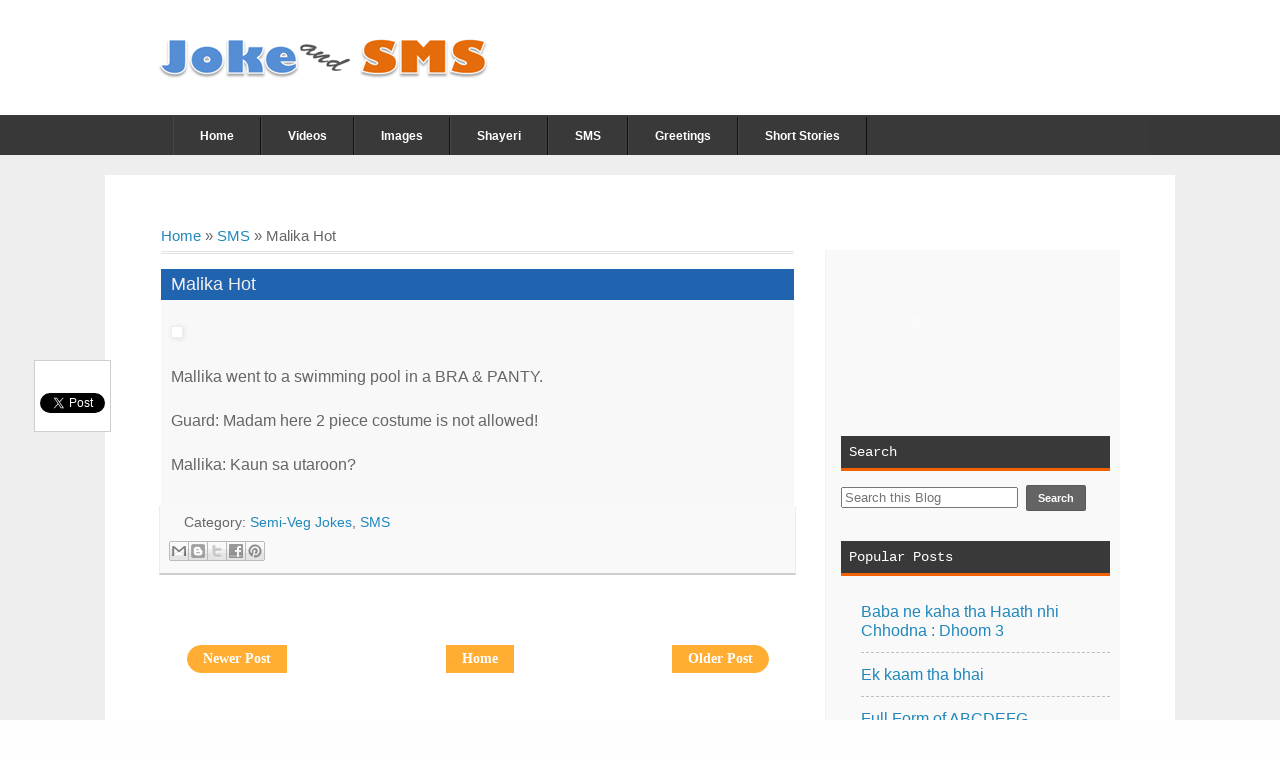

--- FILE ---
content_type: text/html; charset=UTF-8
request_url: https://www.jokeandsms.com/2010/08/malika-hot.html
body_size: 19454
content:
<!DOCTYPE html>
<html class='v2' dir='ltr' xmlns='http://www.w3.org/1999/xhtml' xmlns:b='http://www.google.com/2005/gml/b' xmlns:data='http://www.google.com/2005/gml/data' xmlns:expr='http://www.google.com/2005/gml/expr'>
<head>
<link href='https://www.blogger.com/static/v1/widgets/335934321-css_bundle_v2.css' rel='stylesheet' type='text/css'/>
<link href='https://blogger.googleusercontent.com/img/b/R29vZ2xl/AVvXsEhzuKMIWIF6lP_f7SkLLWWkKlVioPe7baeZDf-s0p6Z9HICNp233bal1NPxTYtIeLJ3Vs1hT-6ZYTXocaeh5IwKF6c1g83b__n_pZnxxPiRQHx8kY5ErTIsk2UyVfA2cX0V4KqVhOSMLnZL/s57-no/apple-touch-icon-57x57.png' rel='apple-touch-icon' sizes='57x57'/>
<link href='https://blogger.googleusercontent.com/img/b/R29vZ2xl/AVvXsEhyvHjjaC1ZtcIOU-p0nu9a0uFFJ2Le15x8u78vhS_kQDuP7pB8x7YgT2ctPsKMKZ4hR5xkHiM08jL3N6aLYyFG6MPwHl7av52AvHDhn-1eFkFwz-aXriYPCsIlG_GsUKVF-fu1_t5G_VN3/s114-no/apple-touch-icon-114x114.png' rel='apple-touch-icon' sizes='114x114'/>
<link href='https://blogger.googleusercontent.com/img/b/R29vZ2xl/AVvXsEgMKxpvTquOLmmNgsWExRQjAVQkFOj_97xjz-vLpp94imDA8vQi4kJpEICXnWfQr_40ZMWcdu8vHo0yeFxvGAxpuiIRrw2Yn7VQ4vSq4JPAj6-5jsyKDLBXhLStOtxPyP4a2EujUBE1eul-/s76-no/apple-touch-icon-76x76.png' rel='apple-touch-icon' sizes='72x72'/>
<link href='https://blogger.googleusercontent.com/img/b/R29vZ2xl/AVvXsEhyvHjjaC1ZtcIOU-p0nu9a0uFFJ2Le15x8u78vhS_kQDuP7pB8x7YgT2ctPsKMKZ4hR5xkHiM08jL3N6aLYyFG6MPwHl7av52AvHDhn-1eFkFwz-aXriYPCsIlG_GsUKVF-fu1_t5G_VN3/s114-no/apple-touch-icon-114x114.png' rel='apple-touch-icon' sizes='144x144'/>
<link href='https://blogger.googleusercontent.com/img/b/R29vZ2xl/AVvXsEj5e6NX5nmXfXYX_Vlp0xIdoE8sgFwJ6KAfoJENM7QZLBHUPcVTkQZKPdAOJcnY7S3MJ6gSTe61Jsh5zOFecouYhqGFWrrdAXF-yRwH1tIVS45ZTj9SIMxyreeh306RyXNDJrltiu8tVWF2/s60-no/apple-touch-icon-60x60.png' rel='apple-touch-icon' sizes='60x60'/>
<link href='https://blogger.googleusercontent.com/img/b/R29vZ2xl/AVvXsEjmcrqSHm8pHkH0WdznN0v3wwMpZu2ak2I591lu3KRg7MLwrQCOuBMxhQ_O583xyWf1K7GS_zkDyo2gXxYDZzu1c4MWWyYTsWV-rlda6qYZVZTzSrvdcQsj9gcOhXo5WEWtPAkXs_Ji_G8L/s120-no/apple-touch-icon-120x120.png' rel='apple-touch-icon' sizes='120x120'/>
<link href='https://blogger.googleusercontent.com/img/b/R29vZ2xl/AVvXsEgMKxpvTquOLmmNgsWExRQjAVQkFOj_97xjz-vLpp94imDA8vQi4kJpEICXnWfQr_40ZMWcdu8vHo0yeFxvGAxpuiIRrw2Yn7VQ4vSq4JPAj6-5jsyKDLBXhLStOtxPyP4a2EujUBE1eul-/s76-no/apple-touch-icon-76x76.png' rel='apple-touch-icon' sizes='76x76'/>
<link href='https://blogger.googleusercontent.com/img/b/R29vZ2xl/AVvXsEh0NY3__Oy53EWBPabF-KaDK5VniKBw1wsyCFEm03vg74XN59_m493NptigYH_sg-9myCn0HgSOrbZLOJPHsRXkhfH-wfonk79Z84Gu6NIoW1QvDB2ujG0HLUxsmqnLfKlpm9uIxZMFawrk/s96-no/favicon-96x96.png' rel='icon' sizes='96x96' type='image/png'/>
<link href='https://blogger.googleusercontent.com/img/b/R29vZ2xl/AVvXsEiws6mtmR5BEbc_UAAuzOEFmZbs7oy_u5Yx9ZSUHxwB237RZCi-fBcAN7XuT395OI4ADazshZhGw2-OdqFPdH4Zx3XbbOkTWtRNYStGtB29cM85h9KB4_6TeUkJLlvGEe5OicaIC26YAD6b/s32-no/favicon-32x32.png' rel='icon' sizes='32x32' type='image/png'/>
<link href='https://blogger.googleusercontent.com/img/b/R29vZ2xl/AVvXsEhJZ2ME3dN2E8Hr3kXNKOzExdPPsFYo5FwMYf9HZQxtd14ROcR1xUDjYSR9dHuFGDxHnQryApI1Q58qtfxheKNrzB3k3J1q0DGOcyyhZbglNjoK6wN7Q4v4E1-uAt1GSggcwc2k1elOTSGN/s16-no/favicon-16x16.png' rel='icon' sizes='16x16' type='image/png'/>
<meta content='#2d89ef' name='msapplication-TileColor'/>
<meta content='https://blogger.googleusercontent.com/img/b/R29vZ2xl/AVvXsEhu3DBoznNi6xEMmWKPSnNKBXxREJVPUOtbBE08C5wJj7r93waxVPD6pDqAjMiU0zklxUU0nClItZS1go9gcUN4AIf9ew41hSL_BQaxT7VocK7e3IWShgr3Q3IJX6rdFkbPjobMgX_odytb/s144-no/mstile-144x144.png' name='msapplication-TileImage'/><meta content='Joke and SMS | Jokes, SMS, Greetings' name='DC.publisher'/>
<meta content='Malika Hot' name='DC.title'/>
<meta content='' name='DC.description'/>
<meta content='Jokes, Hindi Jokes, Humor,Funny Images, Greetings,Indian Jokes' name='DC.subject'/>
<meta content='Dakshim Chhabra' name='DC.custodian'/>
<meta content='text/html' name='DC.format'/>
<meta content='en, hi' name='DC.language'/><meta content='width=device-width, initial-scale=1.0' name='viewport'/><script data-pin-hover='true' src='//assets.pinterest.com/js/pinit.js' type='text/javascript'></script><meta content='574d522894fa6adb6eb4461834873254' name='p:domain_verify'/><meta content='FCCFE99C54775973D21FE94D4E57D2C7' name='msvalidate.01'/><meta content='Kw8RRhU1u48n0E_lohZicyRLzt8' name='alexaVerifyID'/><meta content='IE=9; IE=8; IE=7; IE=EDGE; chrome=1' http-equiv='X-UA-Compatible'/>
<script src="//ajax.googleapis.com/ajax/libs/jquery/2.0.0/jquery.min.js"></script><link href='https://blogger.googleusercontent.com/img/b/R29vZ2xl/AVvXsEhvZR4RCVAjVtklR1pXYprTjShIlpkuXDC1myuispKVPSNAhJfZztvj22aSk40F8L-XHMlotOukJLySmX2-M4sX6jwO7mP00TXOQHowR7M4NV9RzLxh6dBYoykA29qp3SUL4jrVcYvym0O8/s1600/jokebgh.gif' rel='prefetch'/><link href='https://blogger.googleusercontent.com/img/b/R29vZ2xl/AVvXsEhVJjRoQqQTyVmvZq2wx67zRnloxctOksA11PKPM9WNa_PqlIpAE23QrTGDL8O2Qd0fjKxoNg-6AvoaV7iv3W1dFphwm7jGLYq4tyWcx2CS6aMe_7eYe2kV09I2tzClP0erct_LbGWjrg2-/s1600/62579.jpg' rel='prefetch'/><link href='https://blogger.googleusercontent.com/img/b/R29vZ2xl/AVvXsEjuP9qr0FAjDRJdvcZXSgdY4aJ2somwYEACItAORj_Wy5oyo8yg5Uk_UseHiJpcBjiiBAnFooyhjU2pU9T3N9X-l1l5ALNvTd8QVPAJTNCAPPQxYFKo8MErZpfRB4Kdr4n86WRRG9yrC3jr/s125/headbg.jpg' rel='prefetch'/><link href='https://www.blogger.com/static/v1/widgets/3160349130-widget_css_2_bundle.css' rel='prefetch'/><link href='http://dakshim.webs.com/smiley-view.swf' rel='prefetch'/>
<meta content='width=1100' name='viewport'/>
<!-- Title-->
<title>Malika Hot | Joke and SMS</title>
<meta content='Malika Hot page on Joke and SMS, where you can find Jokes,SMS,Funny Images,Videos and Greetings' name='description'/>
<!--title-->
<meta content='text/html; charset=UTF-8' http-equiv='Content-Type'/>
<meta content='blogger' name='generator'/>
<link href='https://www.jokeandsms.com/favicon.ico' rel='icon' type='image/x-icon'/>
<link href='https://www.jokeandsms.com/2010/08/malika-hot.html' rel='canonical'/>
<link rel="alternate" type="application/atom+xml" title="Joke and SMS | Jokes, SMS, Greetings - Atom" href="https://www.jokeandsms.com/feeds/posts/default" />
<link rel="alternate" type="application/rss+xml" title="Joke and SMS | Jokes, SMS, Greetings - RSS" href="https://www.jokeandsms.com/feeds/posts/default?alt=rss" />
<link rel="service.post" type="application/atom+xml" title="Joke and SMS | Jokes, SMS, Greetings - Atom" href="https://www.blogger.com/feeds/1707586414038421837/posts/default" />

<link rel="alternate" type="application/atom+xml" title="Joke and SMS | Jokes, SMS, Greetings - Atom" href="https://www.jokeandsms.com/feeds/1600916316601934626/comments/default" />
<!--Can't find substitution for tag [blog.ieCssRetrofitLinks]-->
<link href='http://jokeandsms.com/files/2010/08/835_picture_of_a_pretty_blonde_haired_woman_water_skiing-150x150.png' rel='image_src'/>
<meta content='https://www.jokeandsms.com/2010/08/malika-hot.html' property='og:url'/>
<meta content='Malika Hot' property='og:title'/>
<meta content='Joke and SMS provides Daily Jokes, Funny Images, Funny Videos, SMS  Greetings, Student Jokes, Husband Wife Jokes, Inspiration Thought, Shayari' property='og:description'/>
<meta content='https://lh3.googleusercontent.com/blogger_img_proxy/AEn0k_vxQxB0hGxe3nanzaSBsLurBMMKaA873phs4ZJ7iX03l8d8u9B-Hmy6lTQ7zkuR4VP2OSxJADkoHwUrDQPRdYUmpbkkFGV8ksi-mKiayX0nSfP8onTxhaAy6KNlaAK-nM2T0zTi-t1GyzperfNDRhwucZz0ojNKHwI0aoaqFPp3tp2kdEzbP6ST-2vH=w1200-h630-p-k-no-nu' property='og:image'/>
<meta content='index,follow' name='robots'/>
<style id='page-skin-1' type='text/css'><!--
/*
-----------------------------------------------
Blogger Template Style
Name:     JokeandSMS
Designer: Dakshim Chhabra
URL:      www.jokeandsms.com
----------------------------------------------- */
/* Variable definitions
====================
<Variable name="keycolor" description="Main Color" type="color" default="#66bbdd"/>
<Group description="Page Text" selector="body">
<Variable name="body.font" description="Font" type="font"
default="normal normal 12px Arial, Tahoma, Helvetica, FreeSans, sans-serif"/>
<Variable name="body.text.color" description="Text Color" type="color" default="#222222"/>
</Group>
<Group description="Backgrounds" selector=".body-fauxcolumns-outer">
<Variable name="body.background.color" description="Outer Background" type="color" default="#66bbdd"/>
<Variable name="content.background.color" description="Main Background" type="color" default="#ffffff"/>
<Variable name="header.background.color" description="Header Background" type="color" default="transparent"/>
</Group>
<Group description="Links" selector=".main-outer">
<Variable name="link.color" description="Link Color" type="color" default="#2288bb"/>
<Variable name="link.visited.color" description="Visited Color" type="color" default="#888888"/>
<Variable name="link.hover.color" description="Hover Color" type="color" default="#33aaff"/>
</Group>
<Group description="Blog Title" selector=".header h1">
<Variable name="header.font" description="Font" type="font"
default="normal normal 60px Arial, Tahoma, Helvetica, FreeSans, sans-serif"/>
<Variable name="header.text.color" description="Title Color" type="color" default="#3399bb" />
</Group>
<Group description="Blog Description" selector=".header .description">
<Variable name="description.text.color" description="Description Color" type="color"
default="#777777" />
</Group>
<Group description="Tabs Text" selector=".tabs-inner .widget li a">
<Variable name="tabs.font" description="Font" type="font"
default="normal normal 14px Arial, Tahoma, Helvetica, FreeSans, sans-serif"/>
<Variable name="tabs.text.color" description="Text Color" type="color" default="#999999"/>
<Variable name="tabs.selected.text.color" description="Selected Color" type="color" default="#000000"/>
</Group>
<Group description="Tabs Background" selector=".tabs-outer .PageList">
<Variable name="tabs.background.color" description="Background Color" type="color" default="#f5f5f5"/>
<Variable name="tabs.selected.background.color" description="Selected Color" type="color" default="#eeeeee"/>
</Group>
<Group description="Post Title" selector="h3.post-title, .comments h4">
<Variable name="post.title.font" description="Font" type="font"
default="normal normal 22px Arial, Tahoma, Helvetica, FreeSans, sans-serif"/>
</Group>
<Group description="Date Header" selector=".date-header">
<Variable name="date.header.color" description="Text Color" type="color"
default="#666666"/>
<Variable name="date.header.background.color" description="Background Color" type="color"
default="transparent"/>
</Group>
<Group description="Post Footer" selector=".post-footer">
<Variable name="post.footer.text.color" description="Text Color" type="color" default="#666666"/>
<Variable name="post.footer.background.color" description="Background Color" type="color"
default="#f9f9f9"/>
<Variable name="post.footer.border.color" description="Shadow Color" type="color" default="#eeeeee"/>
</Group>
<Group description="Gadgets" selector="h2">
<Variable name="widget.title.font" description="Title Font" type="font"
default="normal bold 11px Arial, Tahoma, Helvetica, FreeSans, sans-serif"/>
<Variable name="widget.title.text.color" description="Title Color" type="color" default="#000000"/>
<Variable name="widget.alternate.text.color" description="Alternate Color" type="color" default="#999999"/>
</Group>
<Group description="Images" selector=".main-inner">
<Variable name="image.background.color" description="Background Color" type="color" default="#ffffff"/>
<Variable name="image.border.color" description="Border Color" type="color" default="#eeeeee"/>
<Variable name="image.text.color" description="Caption Text Color" type="color" default="#666666"/>
</Group>
<Group description="Accents" selector=".content-inner">
<Variable name="body.rule.color" description="Separator Line Color" type="color" default="#eeeeee"/>
<Variable name="tabs.border.color" description="Tabs Border Color" type="color" default="transparent"/>
</Group>
<Variable name="body.background" description="Body Background" type="background"
color="#ffffff" default="$(color) none repeat scroll top left"/>
<Variable name="body.background.override" description="Body Background Override" type="string" default=""/>
<Variable name="body.background.gradient.cap" description="Body Gradient Cap" type="url"
default="url(//www.blogblog.com/1kt/simple/gradients_light.png)"/>
<Variable name="body.background.gradient.tile" description="Body Gradient Tile" type="url"
default="url(//www.blogblog.com/1kt/simple/body_gradient_tile_light.png)"/>
<Variable name="content.background.color.selector" description="Content Background Color Selector" type="string" default=".content-inner"/>
<Variable name="content.padding" description="Content Padding" type="length" default="10px"/>
<Variable name="content.padding.horizontal" description="Content Horizontal Padding" type="length" default="10px"/>
<Variable name="content.shadow.spread" description="Content Shadow Spread" type="length" default="40px"/>
<Variable name="content.shadow.spread.webkit" description="Content Shadow Spread (WebKit)" type="length" default="5px"/>
<Variable name="content.shadow.spread.ie" description="Content Shadow Spread (IE)" type="length" default="10px"/>
<Variable name="main.border.width" description="Main Border Width" type="length" default="0"/>
<Variable name="header.background.gradient" description="Header Gradient" type="url" default="none"/>
<Variable name="header.shadow.offset.left" description="Header Shadow Offset Left" type="length" default="-1px"/>
<Variable name="header.shadow.offset.top" description="Header Shadow Offset Top" type="length" default="-1px"/>
<Variable name="header.shadow.spread" description="Header Shadow Spread" type="length" default="1px"/>
<Variable name="header.padding" description="Header Padding" type="length" default="30px"/>
<Variable name="header.border.size" description="Header Border Size" type="length" default="1px"/>
<Variable name="header.bottom.border.size" description="Header Bottom Border Size" type="length" default="1px"/>
<Variable name="header.border.horizontalsize" description="Header Horizontal Border Size" type="length" default="0"/>
<Variable name="description.text.size" description="Description Text Size" type="string" default="140%"/>
<Variable name="tabs.margin.top" description="Tabs Margin Top" type="length" default="0" />
<Variable name="tabs.margin.side" description="Tabs Side Margin" type="length" default="30px" />
<Variable name="tabs.background.gradient" description="Tabs Background Gradient" type="url"
default="url(//www.blogblog.com/1kt/simple/gradients_light.png)"/>
<Variable name="tabs.border.width" description="Tabs Border Width" type="length" default="1px"/>
<Variable name="tabs.bevel.border.width" description="Tabs Bevel Border Width" type="length" default="1px"/>
<Variable name="date.header.padding" description="Date Header Padding" type="string" default="inherit"/>
<Variable name="date.header.letterspacing" description="Date Header Letter Spacing" type="string" default="inherit"/>
<Variable name="date.header.margin" description="Date Header Margin" type="string" default="inherit"/>
<Variable name="post.margin.bottom" description="Post Bottom Margin" type="length" default="25px"/>
<Variable name="image.border.small.size" description="Image Border Small Size" type="length" default="2px"/>
<Variable name="image.border.large.size" description="Image Border Large Size" type="length" default="5px"/>
<Variable name="page.width.selector" description="Page Width Selector" type="string" default=".region-inner"/>
<Variable name="page.width" description="Page Width" type="string" default="auto"/>
<Variable name="main.section.margin" description="Main Section Margin" type="length" default="15px"/>
<Variable name="main.padding" description="Main Padding" type="length" default="15px"/>
<Variable name="main.padding.top" description="Main Padding Top" type="length" default="30px"/>
<Variable name="main.padding.bottom" description="Main Padding Bottom" type="length" default="30px"/>
<Variable name="paging.background"
color="#ffffff"
description="Background of blog paging area" type="background"
default="transparent none no-repeat scroll top center"/>
<Variable name="footer.bevel" description="Bevel border length of footer" type="length" default="0"/>
<Variable name="mobile.background.overlay" description="Mobile Background Overlay" type="string"
default="transparent none repeat scroll top left"/>
<Variable name="mobile.background.size" description="Mobile Background Size" type="string" default="auto"/>
<Variable name="mobile.button.color" description="Mobile Button Color" type="color" default="#ffffff" />
<Variable name="startSide" description="Side where text starts in blog language" type="automatic" default="left"/>
<Variable name="endSide" description="Side where text ends in blog language" type="automatic" default="right"/>
*/
/* Content
----------------------------------------------- */
body {
font-family: "Titillium", Arial, sans-serif;
color: #666666;
font-size: 16px;
background: #fefefe ;
padding: 0 0 0 0;
scrollbar-base-color: #C0C0C0;
scrollbar-base-color: #C0C0C0;
scrollbar-3dlight-color: #C0C0C0;
scrollbar-highlight-color: #2063af;
scrollbar-track-color: #EBEBEB;
scrollbar-arrow-color: black;
scrollbar-shadow-color: #C0C0C0;
scrollbar-dark-shadow-color: #C0C0C0;}
html body .region-inner {
min-width: 0;
max-width: 100%;
width: auto;
}
a:link {
text-decoration:none;
color: #2288bb;
}
a:visited {
text-decoration:none;
color: #888888;
}
a:hover {
text-decoration:underline;
color: #33aaff;
}
.body-fauxcolumn-outer .fauxcolumn-inner {
background: transparent none repeat scroll top left;
_background-image: none;
}
.body-fauxcolumn-outer .cap-top {
position: absolute;
z-index: 1;
height: 400px;
width: 100%;
background: #ffffff none repeat scroll top left;
}
.body-fauxcolumn-outer .cap-top .cap-left {
width: 100%;
background: transparent none repeat-x scroll top left;
_background-image: none;
}
.content-outer {
-moz-box-shadow: 0 0 0 rgba(0, 0, 0, .15);
-webkit-box-shadow: 0 0 0 rgba(0, 0, 0, .15);
-goog-ms-box-shadow: 0 0 0 #333333;
box-shadow: 0 0 0 rgba(0, 0, 0, .15);
margin-bottom: 1px;
}
@-moz-document url-prefix(http://),url-prefix(https://) {
scrollbar {
-moz-appearance: none !important;
background: rgb(0,255,0) !important;
}
thumb,scrollbarbutton {
-moz-appearance: none !important;
background-color: rgb(0,0,255) !important;
}
thumb:hover,scrollbarbutton:hover {
-moz-appearance: none !important;
background-color: rgb(255,0,0) !important;
}
scrollbarbutton {
display: none !important;
}
scrollbar[orient="vertical"] {
min-width: 15px !important;
}
}
::-webkit-scrollbar { width: 3px; height: 3px;}
::-webkit-scrollbar-button {  background-color: #666; }
::-webkit-scrollbar-track {  background-color: #999;}
::-webkit-scrollbar-track-piece { background-color: #ffffff;}
::-webkit-scrollbar-thumb { height: 50px; background-color: #666; border-radius: 3px;}
::-webkit-scrollbar-corner { background-color: #999;}}
::-webkit-resizer { background-color: #666;}
/*Top Image Gallery
-----------------*/
.bsrp-gallery {padding:10px; clear:both;}
.bsrp-gallery:after {content: "";display: table;clear: both;}
.bsrp-gallery .bs-item a {position: relative;float:left;margin: 0 15px 15px 0 !important;text-decoration:none;}
.bsrp-gallery .bs-item .ptitle {background: rgba(0, 0, 0, 0.5); background: #7f7f7f\9; display: block; clear: left; font-size: 11px; line-height:1.3em; height: 2.6em; position: absolute; text-align: left; bottom: 10%; color:#fff; padding:2px 5px; word-wrap: break-word; overflow:hidden;}
.bsrp-gallery a img {background: #eee; float: left; padding: 5px; box-shadow: 1px 1px 3px rgba(0, 0, 0, 0.5); -moz-box-shadow: 1px 1px 3px rgba(0, 0, 0, 0.5); -webkit-box-shadow: 1px 1px 3px rgba(0, 0, 0, 0.5); transition: background-color 0.4s; -webkit-transition: background-color 0.4s; -moz-transition: background-color 0.4s;}
.bsrp-gallery a:hover img {background: #ee7e22;}
.post-labels a{
color: #2288bb;
text-decoration:none;}
.post-labels a:hover{
color: #f26300;
text-decoration:none;}
.content-inner {
padding: 10px 40px;
-ms-border-image: url(https://blogger.googleusercontent.com/img/b/R29vZ2xl/AVvXsEiBmLCt3mnPZeqRLoA7Mvatj1afAiSXAX0g5ewYc357FbKofCqh8IF9PlYuZrUzJ7wyzwiB1aha8TU9vx3ZgE4A5ef3VmMS5lsAI9XSVwHvKOVFhZmN6PY8gnwVz-kI2iPPl6CdzQg99HhM/s940/conthead.png) 8;
-moz-border-image: url(https://blogger.googleusercontent.com/img/b/R29vZ2xl/AVvXsEiBmLCt3mnPZeqRLoA7Mvatj1afAiSXAX0g5ewYc357FbKofCqh8IF9PlYuZrUzJ7wyzwiB1aha8TU9vx3ZgE4A5ef3VmMS5lsAI9XSVwHvKOVFhZmN6PY8gnwVz-kI2iPPl6CdzQg99HhM/s940/conthead.png) 8;
-webkit-border-image:url(https://blogger.googleusercontent.com/img/b/R29vZ2xl/AVvXsEiBmLCt3mnPZeqRLoA7Mvatj1afAiSXAX0g5ewYc357FbKofCqh8IF9PlYuZrUzJ7wyzwiB1aha8TU9vx3ZgE4A5ef3VmMS5lsAI9XSVwHvKOVFhZmN6PY8gnwVz-kI2iPPl6CdzQg99HhM/s940/conthead.png) 8;
-o-border-image:url(https://blogger.googleusercontent.com/img/b/R29vZ2xl/AVvXsEiBmLCt3mnPZeqRLoA7Mvatj1afAiSXAX0g5ewYc357FbKofCqh8IF9PlYuZrUzJ7wyzwiB1aha8TU9vx3ZgE4A5ef3VmMS5lsAI9XSVwHvKOVFhZmN6PY8gnwVz-kI2iPPl6CdzQg99HhM/s940/conthead.png) 8;
border-image: url(https://blogger.googleusercontent.com/img/b/R29vZ2xl/AVvXsEiBmLCt3mnPZeqRLoA7Mvatj1afAiSXAX0g5ewYc357FbKofCqh8IF9PlYuZrUzJ7wyzwiB1aha8TU9vx3ZgE4A5ef3VmMS5lsAI9XSVwHvKOVFhZmN6PY8gnwVz-kI2iPPl6CdzQg99HhM/s940/conthead.png) 8;
border-image-width: 10px 0px 0px;
border-bottom: none !important;
border-bottom:0 !important;
border-left:0;
border-right:0;}
.content-inner {
background-color: #ffffff;
}
aside{border-left: 1px solid #f2f2f2;background:#f9f9f9;}
input.search-this-button{width: 60px;
margin: 0;
margin-left: 8px;
border: 0;
border-radius: 2px;
-moz-border-radius: 2px;
background: #000;
background: rgba(0,0,0,.6);
color: #fff;
cursor: pointer;
font-size: 11px;
font-weight: bold;
height: 26px;
z-index: 0;
border: 1px solid rgba(0, 0, 0, 0.1);
}
input.search-this-button:hover{text-decoration: none;
box-shadow: 0 1px 1px rgba(0, 0, 0, 0.1);
border: 1px solid rgba(0, 0, 0, 0.2);
}
div.content-fauxcolumns{background: #eeeeee;
background-image: url('https://blogger.googleusercontent.com/img/b/R29vZ2xl/AVvXsEjuP9qr0FAjDRJdvcZXSgdY4aJ2somwYEACItAORj_Wy5oyo8yg5Uk_UseHiJpcBjiiBAnFooyhjU2pU9T3N9X-l1l5ALNvTd8QVPAJTNCAPPQxYFKo8MErZpfRB4Kdr4n86WRRG9yrC3jr/s125/headbg.jpg');
background-position: right top;
background-repeat: repeat-x;}
.feed-links{display:none !important;}
/* Header
----------------------------------------------- */
.header-outer {
background: transparent none repeat-x scroll 0 -400px;
_background-image: none;
}
.Header h1 {
font: normal normal 40px 'Trebuchet MS',Trebuchet,Verdana,sans-serif;
color: #000000;
text-shadow: 0 0 0 rgba(0, 0, 0, .2);
}
.Header h1 a {
color: #000000;
}
.Header .description {
font-size: 18px;
color: #000000;
}
.header-inner .Header .titlewrapper {
padding: 22px 0;
}
.header-inner .Header .descriptionwrapper {
padding: 0 0;
}
header{margin-bottom: 20px;margin-left:40px;}
div.head-area{margin: 0 auto;min-width: 1075px;
max-width: 1075px;}
/* Tabs
----------------------------------------------- */
.tabs-inner .section:first-child {
border-top: 0 solid #dddddd;
}
.tabs-inner .section:first-child ul {
margin-top: -1px;
border-top: 1px solid #dddddd;
border-left: 1px solid #dddddd;
border-right: 1px solid #dddddd;
}
.tabs-inner .widget ul {
background: transparent none repeat-x scroll 0 -800px;
_background-image: none;
border-bottom: 1px solid #dddddd;
margin-top: 0;
margin-left: -30px;
margin-right: -30px;
}
.tabs-inner .widget li a {
display: inline-block;
padding: .6em 1em;
font: normal normal 12px 'Trebuchet MS', Trebuchet, Verdana, sans-serif;
color: #000000;
border-left: 1px solid #ffffff;
border-right: 1px solid #dddddd;
}
.tabs-inner .widget li:first-child a {
border-left: none;
}
.tabs-inner .widget li.selected a, .tabs-inner .widget li a:hover {
color: #000000;
background-color: #eeeeee;
text-decoration: none;
}
/* Columns
----------------------------------------------- */
.main-outer {
border-top: 0 solid transparent;
}
.fauxcolumn-left-outer .fauxcolumn-inner {
border-right: 1px solid transparent;
}
.fauxcolumn-right-outer .fauxcolumn-inner {
border-left: 1px solid transparent;
}
div.widget-content.list-label-widget-content ul{list-style-type: none;}
div.widget-content.list-label-widget-content ul li a:hover{color:#6caef8; text-decoration:none;}
div.widget-content.list-label-widget-content ul li{border-bottom: 1px dashed #cecece;padding: 8px 15px; background: #f6f8f9;margin-bottom:4px; transition: background 0.4s ease;
-webkit-transition: background 0.4s ease;
-o-transition: background 0.4s ease;
-moz-transition: background 0.4s ease;}
div.widget-content.list-label-widget-content ul li:hover{background: #ebf4ff}
/* Navigation
-----------------------------------------------  */
div.menu{display block;
background: #393939;
color: #fff;
}
ul#navb li a{background: #393939; color: #fff; border: none;border-left: 1px solid #3c3c3c;padding: 12px 26px;
font: normal bold 12px Arial, Tahoma, Helvetica, FreeSans, sans-serif;
border-left: 1px solid rgba(255,255,255, 0.08);
border-right: 1px solid #111;
border-right: 1px solid rgba(0,0,0, 0.7);
transition: background 0.4s ease;
-webkit-transition: background 0.4s ease;
-o-transition: background 0.4s ease;
-moz-transition: background 0.4s ease;}
ul#navb ul{margin-right:0px;}
ul#navb li a:hover{background:#ff8a00; color:#fff;text-decoration:none;}
ul#navb li{float:left; list-style: none; margin-top: -14px;
display: inline;}
ul#navb{padding: 20px 0;
margin: 0;
width: 100%;
}
/*jump-link
-------------------------------------------------*/
.jump-link a{
display: inline-block;
color: #ffffff;
background-color: #FFAD33;
border: 1px solid #FFAD33;
font-weight: bold;
font-size: 14px;
text-align: center;
padding: 15px;
padding-top: 5px;
padding-bottom: 5px;
text-decoration: none;
margin-left: 1px;
border-radius: 15px 0px 0px 15px;;
white-space: nowrap;
transition: background 0.2s ease;
-webkit-transition: background 0.2s ease;
-o-transition: background 0.2s ease;
-moz-transition: background 0.2s ease;}
.jump-link a:hover{
background-color: #ffffff;
color: #FFAD33;}
h3.post-title.entry-title {padding-bottom:5px;background: #2063af;
padding: 5px 10px;
}
/*Sidebar Tweaks
-----------------------------------------------*/
div#sidebar-right-1.sidebar.section h2{
background: #393939;
padding: 8px;
color: #fff;
border-bottom: #f26300 3px solid;
}
div#PopularPosts1 li{padding:12px 0px !important;
border-bottom: #c0c0c0 dashed 1px;
}
div#PopularPosts1 li:hover{background:#f6fbfe;
}
div#sidebar-right-1.sidebar.section{
margin-right: 0px !important;
padding-right: 10px;}
/* Headings
----------------------------------------------- */
h2 {
margin: 0 0 1em 0;
font: normal normal 14px 'Courier New', Courier, FreeMono, monospace;
color: #000000;
}
/* Widgets
----------------------------------------------- */
.widget .zippy {
color: #999999;
text-shadow: 2px 2px 1px rgba(0, 0, 0, .1);
}
.widget .popular-posts ul {
list-style: none;
}
.breadcrumbs {
padding:5px 5px 5px 0px;
margin: 0px 0px 15px 0px;
font-size:95%;
line-height: 1.4em;
border-bottom:3px double #e6e4e3;
}
/*Pagination
-----------------------------------------------*/
.blog-pager,#blog-pager{font: 14px 'Tahoma';font-weight:normal;font-size:12px;width:inherit;padding:25px;}
.showpageNum a,.showpage a {background:#222; color:#FFF; margin-right:.6em;text-decoration:none;font-size:12px;line-height:0;text-align:center;padding:8px 15px 8px;}
.showpageNum a:hover,.showpage a:hover {background:#ff8a00; color:#FFF; margin-right:.6em;text-decoration:none;font-size:12px;line-height:0;text-align:center;padding:8px 15px 8px;}
.showpageOf{margin:0 8px 0 0;font-family:'Coming Soon', cursive;text-decoration:none;font-size:100%; padding:6px 15px 6px;color: #888;
background: #EEE;}
.showpagePoint {background:#ff8a00; color:#FFF; margin-right:.6em;text-decoration:none;font-size:12px;line-height:0;text-align:center;padding:8px 15px 8px;}
/* Posts
----------------------------------------------- */
.date-header span {
background-color: #bbbbbb;
color: #ffffff;
padding: 0.4em;
letter-spacing: 3px;
margin: inherit;
}
.main-inner {
padding-top: 35px;
padding-bottom:5px;
}
.main-inner .column-center-inner {
padding: 0 0;
}
.main-inner .column-center-inner .section {
margin: 0 1em;
}
.post {
margin: 0 0 45px 0;
}
h3.post-title.entry-title a,h3.post-title.entry-title{color:#f2eeee;}
h3.post-title.entry-title:hover,h3.post-title.entry-title a:hover{color: #fff;}
h3.post-title, .comments h4 {
font: normal normal 18px Arial, Tahoma, Helvetica, FreeSans, sans-serif;
margin: .75em 0 0;
}
.post-body {background: #f8f8f8;
width:inherit !important;
padding:10px;
padding-top: 0px;
line-height: 1.4;
position: relative;
}
.post-body img, .post-body .tr-caption-container, .Profile img, .Image img,
.BlogList .item-thumbnail img {
z-index:10;
padding: 2px;
background: #ffffff;
border: 1px solid #eeeeee;
-moz-box-shadow: 1px 1px 5px rgba(0, 0, 0, .1);
-webkit-box-shadow: 1px 1px 5px rgba(0, 0, 0, .1);
box-shadow: 1px 1px 5px rgba(0, 0, 0, .1);
}
.post-outer{background: #f8f8f8;}
.post-body img, .post-body .tr-caption-container {
padding: 5px;
}
.post-body .tr-caption-container {
color: #666666;
}
.post-body .tr-caption-container img {
padding: 0;
background: transparent;
border: none;
-moz-box-shadow: 0 0 0 rgba(0, 0, 0, .1);
-webkit-box-shadow: 0 0 0 rgba(0, 0, 0, .1);
box-shadow: 0 0 0 rgba(0, 0, 0, .1);
}
.post-header {
margin: 0 0 1.5em;
line-height: 1.6;
font-size: 90%;
}
.post-footer {
margin: 20px -2px 0;
padding: 5px 10px;
color: #666666;
background-color: #f9f9fa;
border-right: 1px solid #eee;
border-left: 1px solid #eee;
border-bottom: 2px solid #cecece;
line-height: 1.6;
font-size: 90%;
}
#comments .comment-author {
padding-top: 1.5em;
border-top: 1px solid transparent;
background-position: 0 1.5em;
}
#comments .comment-author:first-child {
padding-top: 0;
border-top: none;
}
.avatar-image-container {
margin: .2em 0 0;
}
#comments .avatar-image-container img {
border: 1px solid #eeeeee;
}
/* Comments
----------------------------------------------- */
.comments .comments-content .icon.blog-author {
background-repeat: no-repeat;
background-image: url([data-uri]);
}
.comments .comments-content .loadmore a {
border-top: 1px solid #999999;
border-bottom: 1px solid #999999;
}
.comments .comment-thread.inline-thread {
background-color: #999999;
}
.comments .continue {
border-top: 2px solid #999999;
}
/* Accents
---------------------------------------------- */
.section-columns td.columns-cell {
border-left: 1px solid transparent;
}
.blog-pager-older-link, .home-link,
.blog-pager-newer-link {
background-color: #ffffff;
padding: 5px;
}
footer{text-align: center;
margin: 0px auto;
background:#222;
border-top: 1px solid #EF5C3C;color: #B1B1B1;}
footer a{
color:#EF5C3C !important;}
a.home-link, a.blog-pager-newer-link, a.blog-pager-older-link{display: inline-block;
color: #ffffff;
background-color: #FFAD33;
border: 1px solid #FFAD33;
font-weight: bold;
font-size: 14px;
text-align: center;
padding: 15px;
padding-top: 5px;
padding-bottom: 5px;
text-decoration: none;
margin-left: 1px;
white-space: nowrap;
transition: background 0.2s ease;
-webkit-transition: background 0.2s ease;
-o-transition: background 0.2s ease;
-moz-transition: background 0.2s ease;}
a.blog-pager-older-link{border-radius: 0px 15px 15px 0px;}
a.blog-pager-newer-link{border-radius: 15px 0px 0px 15px;}
/* Mobile
----------------------------------------------- */
@media screen and (max-width:300px) {
#sidebar-wrapper {
display: none
}
#container {
width: 100%;
background:none;
padding-top: 0px;
}
#content-wrapper {
width: auto;
padding: 0 5px 0 5px;
}
#mainout-wrapper {
width: 100%;
margin-top: 2px;
}
#main-wrapper {
width: 100%;
padding:0px;
}
#navigation {
display:none;
}
#header {display:none ;}
.jump-link, .comment-link, .breadcrumbs  {
display:none;
}
.jump-link a{
text-decoration:none;
font-weight:bold;}
body.mobile  {
background-size: auto;
}
.mobile-index-thumbnail img{z-index:5;}
.mobile .body-fauxcolumn-outer {
background: #cecece;
}
.mobile .body-fauxcolumn-outer .cap-top {
background-size: 100% auto;
}
.mobile .content-outer {
-webkit-box-shadow: 0 0 3px rgba(0, 0, 0, .15);
box-shadow: 0 0 3px rgba(0, 0, 0, .15);
}
body.mobile .AdSense {
margin: 0 -0;
}
.mobile .tabs-inner .widget ul {
margin-left: 0;
margin-right: 0;
}
.mobile .post {
margin: 0;
}
.mobile .post-body{background:none;
}
.mobile .main-inner .column-center-inner .section {
margin: 0;
}
.mobile #sidebar-wrapper {
Display: none;
}
.mobile .date-header span {
padding: 0.1em 10px;
margin: 0 -10px;
}
.mobile div.mobilehead img {
max-width: 100%;
height: auto;
width: auto\9; /* ie8 */
}
.mobile h3.post-title {
margin: 0;
}
.mobile .blog-pager {
background: transparent none no-repeat scroll top center; width:inherit;
}
.mobile .footer-outer {
border-top: none;
}
.mobile .main-inner, .mobile .footer-inner {
background-color: #ffffff;
}
.mobile-desktop-link {
display:none;}
.mobile-index-contents {
color: #666666;
}
.mobile #blog-pager-newer-link a{background:#f26300 !important;
margin-right:10px;}
.mobile #blog-pager-older-link a{background:#f26300 !important;
margin-left:10px}
.mobile div.mobilehead a{
padding-top:5px;
color: #222;
font-size: 24px;
text-decoration:none;
font:  'Trebuchet MS',Trebuchet,Verdana,sans-serif;}
.mobile-link-button a:link, .mobile-link-button a:visited {
color: #ffffff;
}
.mobile .tabs-inner .section:first-child {
border-top: none;
}
.mobile .tabs-inner .PageList .widget-content {
background-color: #eeeeee;
color: #000000;
border-top: 1px solid #dddddd;
border-bottom: 1px solid #dddddd;
}
.mobile .tabs-inner .PageList .widget-content .pagelist-arrow {
border-left: 1px solid #dddddd;
}
.mobile .blog-pager{
font-weight: normal;
font-size: 10px;
width: 50% !important;
padding: 5px; !important}
.mobile .showpageOf{display:none !important;}
.mobile ul#navb{padding:22px 0px;}
.mobile  div#header-inner{display:none;}
.mobile ul#navb li a {padding: 12px 13px;}

--></style>
<style id='template-skin-1' type='text/css'><!--
body {
min-width: 1070px;
}
.content-outer, .content-fauxcolumn-outer, .region-inner {
min-width: 1070px;
max-width: 1070px;
_width: 1070px;
}
.main-inner .columns {
padding-left: 0px;
padding-right: 325px;
}
.main-inner .fauxcolumn-center-outer {
left: 0px;
right: 325px;
/* IE6 does not respect left and right together */
_width: expression(this.parentNode.offsetWidth -
parseInt("0px") -
parseInt("325px") + 'px');
}
.main-inner .fauxcolumn-left-outer {
width: 0px;
}
.main-inner .fauxcolumn-right-outer {
width: 325px;
}
.main-inner .column-left-outer {
width: 0px;
right: 100%;
margin-left: -0px;
}
.main-inner .column-right-outer {
width: 325px;
margin-right: -325px;
}
#layout {
min-width: 0;
}
#layout .content-outer {
min-width: 0;
width: 800px;
}
#layout .region-inner {
min-width: 0;
width: auto;
}
--></style>
<script type='text/javascript'>
        (function(i,s,o,g,r,a,m){i['GoogleAnalyticsObject']=r;i[r]=i[r]||function(){
        (i[r].q=i[r].q||[]).push(arguments)},i[r].l=1*new Date();a=s.createElement(o),
        m=s.getElementsByTagName(o)[0];a.async=1;a.src=g;m.parentNode.insertBefore(a,m)
        })(window,document,'script','https://www.google-analytics.com/analytics.js','ga');
        ga('create', 'UA-50312404-1', 'auto', 'blogger');
        ga('blogger.send', 'pageview');
      </script>
<!-- Begin Open Graph metadata -->
<meta content='130074987054104' property='fb:app_id'/><meta content='100000703251331' property='fb:admins'/>
<meta content='en_US' property='og:locale'/>
<meta content='https://www.jokeandsms.com/2010/08/malika-hot.html' property='og:url'/>
<meta content='Malika Hot' property='og:title'/>
<meta content='article' property='og:type'/>
<meta content='Joke and SMS | Jokes, SMS, Greetings' property='og:site_name'/>
<meta content='https://blogger.googleusercontent.com/img/b/R29vZ2xl/AVvXsEhVJjRoQqQTyVmvZq2wx67zRnloxctOksA11PKPM9WNa_PqlIpAE23QrTGDL8O2Qd0fjKxoNg-6AvoaV7iv3W1dFphwm7jGLYq4tyWcx2CS6aMe_7eYe2kV09I2tzClP0erct_LbGWjrg2-/s1600/62579.jpg' property='og:image'/>
<!-- Still looking for a way to use the post snippet if there's no description -->
<!-- End Open Graph metadata -->
<!-- Pinterest -->
<script type='text/javascript'>
(function(d){
  var f = d.getElementsByTagName('SCRIPT')[0], p = d.createElement('SCRIPT');
  p.type = 'text/javascript';
  p.setAttribute('data-pin-hover', true);
  p.async = true;
  p.src = '//assets.pinterest.com/js/pinit.js';
  f.parentNode.insertBefore(p, f);
}(document));
</script><!--end Pinterest-->
<link href='https://www.blogger.com/dyn-css/authorization.css?targetBlogID=1707586414038421837&amp;zx=0280b82a-dc54-4ca4-9d12-0944253fbb84' media='none' onload='if(media!=&#39;all&#39;)media=&#39;all&#39;' rel='stylesheet'/><noscript><link href='https://www.blogger.com/dyn-css/authorization.css?targetBlogID=1707586414038421837&amp;zx=0280b82a-dc54-4ca4-9d12-0944253fbb84' rel='stylesheet'/></noscript>
<meta name='google-adsense-platform-account' content='ca-host-pub-1556223355139109'/>
<meta name='google-adsense-platform-domain' content='blogspot.com'/>

<!-- data-ad-client=ca-pub-9812850300059720 -->

</head>
<body class='loading'>
<div class='navbar no-items section' id='navbar'>
</div>
<div class='body-fauxcolumns'>
<div class='fauxcolumn-outer body-fauxcolumn-outer'>
<div class='cap-top'>
<div class='cap-left'></div>
<div class='cap-right'></div>
</div>
<div class='fauxborder-left'>
<div class='fauxborder-right'></div>
<div class='fauxcolumn-inner'>
</div>
</div>
<div class='cap-bottom'>
<div class='cap-left'></div>
<div class='cap-right'></div>
</div>
</div>
</div>
<div class='content'>
<div class='content-fauxcolumns'>
<div class='fauxcolumn-outer content-fauxcolumn-outer'>
<div class='cap-top'>
<div class='cap-left'></div>
<div class='cap-right'></div>
</div>
<div class='fauxborder-left'>
<div class='fauxborder-right'></div>
<div class='fauxcolumn-inner'>
</div>
</div>
<div class='cap-bottom'>
<div class='cap-left'></div>
<div class='cap-right'></div>
</div>
</div>
</div><div class='head-area'>
<header>
<div class='header-outer'>
<div class='header-cap-top cap-top'>
<div class='cap-left'></div>
<div class='cap-right'></div>
</div>
<div class='fauxborder-left header-fauxborder-left'>
<div class='fauxborder-right header-fauxborder-right'></div>
<div class='region-inner header-inner'>
<div class='header section' id='header'><div class='widget Header' data-version='1' id='Header1'>
<div id='header-inner'>
<a href='https://www.jokeandsms.com/' style='display: block'>
<img alt='Joke and SMS | Jokes, SMS, Greetings' height='55px; ' id='Header1_headerimg' src='https://blogger.googleusercontent.com/img/b/R29vZ2xl/AVvXsEhvZR4RCVAjVtklR1pXYprTjShIlpkuXDC1myuispKVPSNAhJfZztvj22aSk40F8L-XHMlotOukJLySmX2-M4sX6jwO7mP00TXOQHowR7M4NV9RzLxh6dBYoykA29qp3SUL4jrVcYvym0O8/s1600/jokebgh.gif' style='display: block' width='369px; '/>
</a>
</div>
</div><div class='widget HTML' data-version='1' id='HTML5'>
<div class='widget-content'>
<div class="menu" ><ul id="navb"><li class="top"><a href="http://www.jokeandsms.com" class="top_link"><span>Home</span></a></li>
<li class="top"><a href="http://www.jokeandsms.com/search/label/Videos" class="top_link"><span>Videos</span></a></li>
<li class="top"><a href="http://www.jokeandsms.com/search/label/Images" class="top_link"><span>Images</span></a></li><li class="top"><a href="http://www.jokeandsms.com/search/label/Shayeri" class="top_link"><span>Shayeri</span></a></li>
<li class="top"><a href="http://www.jokeandsms.com/search/label/SMS" class="top_link"><span>SMS</span></a></li><li class="top"><a href="http://www.jokeandsms.com/p/greetings.html" class="top_link"><span>Greetings</span></a></li><li class="top"><a href="http://www.jokeandsms.com/search/label/Short%20Stories" class="top_link"><span>Short Stories</span></a></li>
</ul></div>
</div>
<div class='clear'></div>
</div></div>
</div>
</div>
<div class='header-cap-bottom cap-bottom'>
<div class='cap-left'></div>
<div class='cap-right'></div>
</div>
</div>
</header></div>
<div class='content-outer'>
<div class='content-cap-top cap-top'>
<div class='cap-left'></div>
<div class='cap-right'></div>
</div>
<div class='fauxborder-left content-fauxborder-left'>
<div class='fauxborder-right content-fauxborder-right'></div>
<div class='content-inner'>
<div class='tabs-outer'>
<div class='tabs-cap-top cap-top'>
<div class='cap-left'></div>
<div class='cap-right'></div>
</div>
<div class='fauxborder-left tabs-fauxborder-left'>
<div class='fauxborder-right tabs-fauxborder-right'></div>
<div class='region-inner tabs-inner'>
<div class='tabs no-items section' id='crosscol'></div>
<div class='tabs no-items section' id='crosscol-overflow'></div>
</div>
</div>
<div class='tabs-cap-bottom cap-bottom'>
<div class='cap-left'></div>
<div class='cap-right'></div>
</div>
</div>
<div class='main-outer'>
<div class='main-cap-top cap-top'>
<div class='cap-left'></div>
<div class='cap-right'></div>
</div>
<div class='fauxborder-left main-fauxborder-left'>
<div class='fauxborder-right main-fauxborder-right'></div>
<div class='region-inner main-inner'>
<div class='columns fauxcolumns'>
<div class='fauxcolumn-outer fauxcolumn-center-outer'>
<div class='cap-top'>
<div class='cap-left'></div>
<div class='cap-right'></div>
</div>
<div class='fauxborder-left'>
<div class='fauxborder-right'></div>
<div class='fauxcolumn-inner'>
</div>
</div>
<div class='cap-bottom'>
<div class='cap-left'></div>
<div class='cap-right'></div>
</div>
</div>
<div class='fauxcolumn-outer fauxcolumn-left-outer'>
<div class='cap-top'>
<div class='cap-left'></div>
<div class='cap-right'></div>
</div>
<div class='fauxborder-left'>
<div class='fauxborder-right'></div>
<div class='fauxcolumn-inner'>
</div>
</div>
<div class='cap-bottom'>
<div class='cap-left'></div>
<div class='cap-right'></div>
</div>
</div>
<div class='fauxcolumn-outer fauxcolumn-right-outer'>
<div class='cap-top'>
<div class='cap-left'></div>
<div class='cap-right'></div>
</div>
<div class='fauxborder-left'>
<div class='fauxborder-right'></div>
<div class='fauxcolumn-inner'>
</div>
</div>
<div class='cap-bottom'>
<div class='cap-left'></div>
<div class='cap-right'></div>
</div>
</div>
<!-- corrects IE6 width calculation -->
<div class='columns-inner'>
<div class='column-center-outer'>
<div class='column-center-inner'>
<div class='main section' id='main'>
<div class='widget Blog' data-version='1' id='Blog1'>
<div class='blog-posts hfeed'>
<div class='breadcrumbs' xmlns:v='http://rdf.data-vocabulary.org/#'>
<span typeof='v:Breadcrumb'><a href='https://www.jokeandsms.com/' property='v:title' rel='v:url'>Home</a></span>

 &#187; <span typeof='v:Breadcrumb'><a href='https://www.jokeandsms.com/search/label/SMS' property='v:title' rel='v:url'>SMS</a></span>

 &#187; <span>Malika Hot</span>
</div>
<!--Can't find substitution for tag [defaultAdStart]-->

          <div class="date-outer">

        

          <div class="date-posts">
        
<div class='post-outer'>
<div class='post hentry' itemprop='blogPost' itemscope='itemscope' itemtype='http://schema.org/BlogPosting'>
<meta content='http://jokeandsms.com/files/2010/08/835_picture_of_a_pretty_blonde_haired_woman_water_skiing-150x150.png' itemprop='image_url'/>
<meta content='1707586414038421837' itemprop='blogId'/>
<meta content='1600916316601934626' itemprop='postId'/>
<a name='1600916316601934626'></a>
<h3 class='post-title entry-title' itemprop='name'>
Malika Hot
</h3>
<div class='post-header'>
<div class='post-header-line-1'></div>
</div>
<div class='post-body entry-content' id='post-body-1600916316601934626' itemprop='description articleBody'>
<img alt="" class="alignright size-thumbnail wp-image-326" height="150" src="https://lh3.googleusercontent.com/blogger_img_proxy/AEn0k_vxQxB0hGxe3nanzaSBsLurBMMKaA873phs4ZJ7iX03l8d8u9B-Hmy6lTQ7zkuR4VP2OSxJADkoHwUrDQPRdYUmpbkkFGV8ksi-mKiayX0nSfP8onTxhaAy6KNlaAK-nM2T0zTi-t1GyzperfNDRhwucZz0ojNKHwI0aoaqFPp3tp2kdEzbP6ST-2vH=s0-d" width="150"><br/><br/>Mallika went to a swimming pool in a BRA &amp; PANTY.<br/><br/>Guard: Madam here 2 piece costume is not allowed!<br/><br/>Mallika: Kaun sa utaroon?
<div style='clear: both;'></div>
</div>
<div class='post-footer'>
<div class='post-footer-line post-footer-line-1'><span class='reaction-buttons'>
</span>
<span class='post-labels'>
Category:
<a href='https://www.jokeandsms.com/search/label/Semi-Veg%20Jokes' rel='tag'><span itemprop='keywords'>Semi-Veg Jokes</span></a>,
<a href='https://www.jokeandsms.com/search/label/SMS' rel='tag'><span itemprop='keywords'>SMS</span></a>
</span>
<span class='post-comment-link'>
</span>
<span class='post-icons'>
</span>
</div>
<div class='post-footer-line post-footer-line-2'></div>
<div class='post-footer-line post-footer-line-3'></div><div class='post-share-buttons'>
<a class='goog-inline-block share-button sb-email' href='https://www.blogger.com/share-post.g?blogID=1707586414038421837&postID=1600916316601934626&target=email' target='_blank' title='Email This'><span class='share-button-link-text'>Email This</span></a><a class='goog-inline-block share-button sb-blog' href='https://www.blogger.com/share-post.g?blogID=1707586414038421837&postID=1600916316601934626&target=blog' onclick='window.open(this.href, "_blank", "height=270,width=475"); return false;' target='_blank' title='BlogThis!'><span class='share-button-link-text'>BlogThis!</span></a><a class='goog-inline-block share-button sb-twitter' href='https://www.blogger.com/share-post.g?blogID=1707586414038421837&postID=1600916316601934626&target=twitter' target='_blank' title='Share to X'><span class='share-button-link-text'>Share to X</span></a><a class='goog-inline-block share-button sb-facebook' href='https://www.blogger.com/share-post.g?blogID=1707586414038421837&postID=1600916316601934626&target=facebook' onclick='window.open(this.href, "_blank", "height=430,width=640"); return false;' target='_blank' title='Share to Facebook'><span class='share-button-link-text'>Share to Facebook</span></a><a class='goog-inline-block share-button sb-pinterest' href='https://www.blogger.com/share-post.g?blogID=1707586414038421837&postID=1600916316601934626&target=pinterest' target='_blank' title='Share to Pinterest'><span class='share-button-link-text'>Share to Pinterest</span></a>
</div>
</div>
</div>
<div class='comments' id='comments'>
<a name='comments'></a>
</div>
</div>

        </div></div>
      
<!--Can't find substitution for tag [adEnd]-->
</div>
<div class='blog-pager' id='blog-pager'>
<span id='blog-pager-newer-link'>
<a class='blog-pager-newer-link' href='https://www.jokeandsms.com/2010/08/get-100-satisfaction.html' id='Blog1_blog-pager-newer-link' title='Newer Post'>Newer Post</a>
</span>
<span id='blog-pager-older-link'>
<a class='blog-pager-older-link' href='https://www.jokeandsms.com/2010/08/love-is-blind.html' id='Blog1_blog-pager-older-link' title='Older Post'>Older Post</a>
</span>
<a class='home-link' href='https://www.jokeandsms.com/'>Home</a>
</div>
<div class='clear'></div>
<div class='post-feeds'>
</div>
</div></div>
</div>
</div>
<div class='column-left-outer'>
<div class='column-left-inner'>
<aside>
</aside>
</div>
</div>
<div class='column-right-outer'>
<div class='column-right-inner'>
<aside>
<div class='sidebar section' id='sidebar-right-1'><div class='widget HTML' data-version='1' id='HTML9'>
<div class='widget-content'>
<script>
jQuery(document).ready(function() {
var offset = 220;
var duration = 500;
jQuery(window).scroll(function() {
if (jQuery(this).scrollTop() > offset) {
jQuery('.back-to-top').fadeIn(duration);
} else {
jQuery('.back-to-top').fadeOut(duration);
}
});

jQuery('.back-to-top').click(function(event) {
event.preventDefault();
jQuery('html, body').animate({scrollTop: 0}, duration);
return false;
})
});
</script>

<style>

.back-to-top {
position: fixed;
bottom: 2em;
right: 20px;
text-decoration: none;
color: #000000;
font-size: 12px;
display: none;
z-index:999;
opacity:0.4;

}

.back-to-top img{-webkit-border-radius: 10px;
-moz-border-radius: 10px;
border-radius: 10px;}

.back-to-top:hover {

text-decoration: none;
opacity:0.7;
}
</style>

<a href="#" class="back-to-top"><img src="https://blogger.googleusercontent.com/img/b/R29vZ2xl/AVvXsEjc62SZx8a3NBEi2cYLv0Uh_ZojCGYZm3sYb2dJm4s9ZgNenHl16FTP6ani3s67ip6H2NCXv3G6YOm9NOhi8nAWcUtJNTkry-i93TnApf3GiU-Hszv0F7JihpgU95mkSUWmw1GtCi0WIJjl/s64-no/up.png" title="Back to Top" /></a>
</div>
<div class='clear'></div>
</div><div class='widget HTML' data-version='1' id='HTML3'>
<div class='widget-content'>
<object classid="clsid:d27cdb6e-ae6d-11cf-96b8-444553540000"codebase="http://download.macromedia.com/pub/shockwave/
cabs/flash/swflash.cab#version=6,0,40,0" width="150" height="150" id="Jokeandsms.com"> 
<param name="movie" value="//dakshim.webs.com/smiley-view.swf"> <param name="quality" value="high" /> <param name="bgcolor" value="#FAFAFA" /> <embed src="//dakshim.webs.com/smiley-view.swf" quality="high" bgcolor="#FAFAFA" width="150" height="150" name="Jokeandsms.com" align="" type="application/x-shockwave-flash" pluginspage="http://www.macromedia.com/go/getflashplayer"><noembed>
    <img src="https://blogger.googleusercontent.com/img/b/R29vZ2xl/AVvXsEjX8XdGK_aVdKw-1f5Os-zFA-Hr5lR6uf5ec5Onwn3IxqXZ-1qH6PISquvVsEDbLm_cj9dNJj5RKJso5qLR6njNoYzEHhyphenhyphenTjAvX5kEleqV9jvLDH4pf_dTxq6B0LW9pcQymnMu63VPF7Uso/w136-h118-no/smileyjoke.png" height="150" width="150" alt="joke and sms smiley" />
  </noembed></embed></object>
</div>
<div class='clear'></div>
</div><div class='widget HTML' data-version='1' id='HTML2'>
<h2 class='title'>Search</h2>
<div class='widget-content'>
<form id="searchthis" action="/search" style="display:inline;" method="get"><input class="search-this-field" name="q" size="20" placeholder="Search this Blog" type="text" /><input class="search-this-button" type="submit" value="Search" /></form>
</div>
<div class='clear'></div>
</div><div class='widget PopularPosts' data-version='1' id='PopularPosts1'>
<h2>Popular Posts</h2>
<div class='widget-content popular-posts'>
<ul>
<li>
<a href='https://www.jokeandsms.com/2014/01/baba-ne-kaha-tha-haath-nhi-chhodna.html'>Baba ne kaha tha Haath nhi  Chhodna : Dhoom 3</a>
</li>
<li>
<a href='https://www.jokeandsms.com/2014/11/ek-kaam-tha-bhai.html'>Ek kaam tha bhai</a>
</li>
<li>
<a href='https://www.jokeandsms.com/2010/10/full-form-of-abcdefg.html'>Full Form of ABCDEFG</a>
</li>
<li>
<a href='https://www.jokeandsms.com/2010/10/darr-ke-aage-jeet-hai.html'>Darr ke Aage Jeet hai</a>
</li>
</ul>
<div class='clear'></div>
</div>
</div><div class='widget Feed' data-version='1' id='Feed1'>
<h2>Latest Funny  Images</h2>
<div class='widget-content' id='Feed1_feedItemListDisplay'>
<span style='filter: alpha(25); opacity: 0.25;'>
<a href='http://www.jokeandsms.com/feeds/posts/default/-/Images'>Loading...</a>
</span>
</div>
<div class='clear'></div>
</div><div class='widget HTML' data-version='1' id='HTML7'>
<div class='widget-content'>
<style>
#pageshare {position:fixed; bottom:40%; margin-left:-807px; float:left;background-color:#fff;padding:0 0 2px 0;z-index:10;border: #CECECE 1px solid}
#pageshare .sbutton {float:left;clear:both;margin:5px 5px 0 5px;}
.fb_share_count_top {width:48px !important;}
.fb_share_count_top, .fb_share_count_inner {-moz-border-radius:3px;-webkit-border-radius:3px;}
.FBConnectButton_Small, .FBConnectButton_RTL_Small {width:49px !important; -moz-border-radius:3px;/*bs-fsmsb*/-webkit-border-radius:3px;}
.FBConnectButton_Small .FBConnectButton_Text {padding:2px 2px 3px !important;-moz-border-radius:3px;-webkit-border-radius:3px;font-size:8px;}
</style>
<div id='pageshare' title="Help us Spread">
<div class='sbutton' id='fb'>
<div id="fb-root"></div>
<script>(function(d, s, id) {
  var js, fjs = d.getElementsByTagName(s)[0];
  if (d.getElementById(id)) return;
  js = d.createElement(s); js.id = id;
  js.src = "//connect.facebook.net/en_IN/all.js#xfbml=1&appId=130074987054104";
  fjs.parentNode.insertBefore(js, fjs);
}(document, 'script', 'facebook-jssdk'));</script><div class="fb-like" data-href="http://www.jokeandsms.com/" data-width="70" data-height="The pixel height of the plugin" data-colorscheme="light" data-layout="box_count" data-action="like" data-show-faces="true" data-send="false"></div></div>
<div class='sbutton' id='rt'>
<a href="http://twitter.com/share" class="twitter-share-button" data-url="www.jokeandsms.com" data-text="Get Latest Jokes, SMS, Greetings, Videos, and Images only on www.jokeandsms.com" data-count="vertical">Tweet</a><script type="text/javascript" src="//platform.twitter.com/widgets.js"></script></div><div class='sbutton' id='stumble'>
<!-- Place this tag where you want the su badge to render -->
<su:badge layout="5"></su:badge>

<!-- Place this snippet wherever appropriate -->
<script type="text/javascript">
  (function() {
    var li = document.createElement('script'); li.type = 'text/javascript'; li.async = true;
    li.src = ('https:' == document.location.protocol ? 'https:' : 'http:') + '//platform.stumbleupon.com/1/widgets.js';
    var s = document.getElementsByTagName('script')[0]; s.parentNode.insertBefore(li, s);
  })();
</script>
</div>
<div class='sbutton' id='gplusone'>
<script type="text/javascript" src="//apis.google.com/js/plusone.js"></script><g:plusone size="tall"></g:plusone></div>
<div style="clear: both;font-size: 9px;text-align:center;"></div></div>
</div>
<div class='clear'></div>
</div><div class='widget HTML' data-version='1' id='HTML4'>
<div class='widget-content'>
<div id="fb-root"></div><script src="//connect.facebook.net/en_US/all.js#xfbml=1"></script><fb:like-box href="http://www.facebook.com/jokeandsms" width="270" show_faces="false" stream="false" header="false"></fb:like-box>
</div>
<div class='clear'></div>
</div><div class='widget Stats' data-version='1' id='Stats1'>
<h2>Total Pageviews</h2>
<div class='widget-content'>
<div id='Stats1_content' style='display: none;'>
<script src='https://www.gstatic.com/charts/loader.js' type='text/javascript'></script>
<span id='Stats1_sparklinespan' style='display:inline-block; width:75px; height:30px'></span>
<span class='counter-wrapper text-counter-wrapper' id='Stats1_totalCount'>
</span>
<div class='clear'></div>
</div>
</div>
</div><div class='widget Label' data-version='1' id='Label1'>
<h2>Categories</h2>
<div class='widget-content list-label-widget-content'>
<ul>
<li>
<a dir='ltr' href='https://www.jokeandsms.com/search/label/Advertisements%20Jokes'>Advertisements Jokes</a>
</li>
<li>
<a dir='ltr' href='https://www.jokeandsms.com/search/label/Animal%20Jokes'>Animal Jokes</a>
</li>
<li>
<a dir='ltr' href='https://www.jokeandsms.com/search/label/April%20Fool'>April Fool</a>
</li>
<li>
<a dir='ltr' href='https://www.jokeandsms.com/search/label/Business%20Jokes'>Business Jokes</a>
</li>
<li>
<a dir='ltr' href='https://www.jokeandsms.com/search/label/Children%20Jokes'>Children Jokes</a>
</li>
<li>
<a dir='ltr' href='https://www.jokeandsms.com/search/label/Clean%20Jokes'>Clean Jokes</a>
</li>
<li>
<a dir='ltr' href='https://www.jokeandsms.com/search/label/Doctor%20Jokes'>Doctor Jokes</a>
</li>
<li>
<a dir='ltr' href='https://www.jokeandsms.com/search/label/Double%20Meaning%20Jokes'>Double Meaning Jokes</a>
</li>
<li>
<a dir='ltr' href='https://www.jokeandsms.com/search/label/Engineering%20Student%20Jokes'>Engineering Student Jokes</a>
</li>
<li>
<a dir='ltr' href='https://www.jokeandsms.com/search/label/Exams%20SMS'>Exams SMS</a>
</li>
<li>
<a dir='ltr' href='https://www.jokeandsms.com/search/label/Family%20Jokes'>Family Jokes</a>
</li>
<li>
<a dir='ltr' href='https://www.jokeandsms.com/search/label/Friendship%20SMS'>Friendship SMS</a>
</li>
<li>
<a dir='ltr' href='https://www.jokeandsms.com/search/label/General%20Jokes'>General Jokes</a>
</li>
<li>
<a dir='ltr' href='https://www.jokeandsms.com/search/label/Hell-Heaven%20Jokes'>Hell-Heaven Jokes</a>
</li>
<li>
<a dir='ltr' href='https://www.jokeandsms.com/search/label/Hindi'>Hindi</a>
</li>
<li>
<a dir='ltr' href='https://www.jokeandsms.com/search/label/Husband-Wife%20Jokes'>Husband-Wife Jokes</a>
</li>
<li>
<a dir='ltr' href='https://www.jokeandsms.com/search/label/Images'>Images</a>
</li>
<li>
<a dir='ltr' href='https://www.jokeandsms.com/search/label/Inspiration'>Inspiration</a>
</li>
<li>
<a dir='ltr' href='https://www.jokeandsms.com/search/label/Inspirational%20SMS'>Inspirational SMS</a>
</li>
<li>
<a dir='ltr' href='https://www.jokeandsms.com/search/label/IT%20Jokes'>IT Jokes</a>
</li>
<li>
<a dir='ltr' href='https://www.jokeandsms.com/search/label/Logical%20Jokes'>Logical Jokes</a>
</li>
<li>
<a dir='ltr' href='https://www.jokeandsms.com/search/label/Love%20and%20Relation'>Love and Relation</a>
</li>
<li>
<a dir='ltr' href='https://www.jokeandsms.com/search/label/management%20Jokes'>management Jokes</a>
</li>
<li>
<a dir='ltr' href='https://www.jokeandsms.com/search/label/Miscelleneous%20Jokes'>Miscelleneous Jokes</a>
</li>
<li>
<a dir='ltr' href='https://www.jokeandsms.com/search/label/Miscellenious'>Miscellenious</a>
</li>
<li>
<a dir='ltr' href='https://www.jokeandsms.com/search/label/one%20liner'>one liner</a>
</li>
<li>
<a dir='ltr' href='https://www.jokeandsms.com/search/label/Profession%20Joke'>Profession Joke</a>
</li>
<li>
<a dir='ltr' href='https://www.jokeandsms.com/search/label/Proffesion%20Joke'>Proffesion Joke</a>
</li>
<li>
<a dir='ltr' href='https://www.jokeandsms.com/search/label/Proffession%20Joke'>Proffession Joke</a>
</li>
<li>
<a dir='ltr' href='https://www.jokeandsms.com/search/label/Robert%20Ajit%20Jokes'>Robert Ajit Jokes</a>
</li>
<li>
<a dir='ltr' href='https://www.jokeandsms.com/search/label/Santa%20Banta'>Santa Banta</a>
</li>
<li>
<a dir='ltr' href='https://www.jokeandsms.com/search/label/School%20Jokes'>School Jokes</a>
</li>
<li>
<a dir='ltr' href='https://www.jokeandsms.com/search/label/Semi-Veg%20Jokes'>Semi-Veg Jokes</a>
</li>
<li>
<a dir='ltr' href='https://www.jokeandsms.com/search/label/Shayeri'>Shayeri</a>
</li>
<li>
<a dir='ltr' href='https://www.jokeandsms.com/search/label/Short%20Stories'>Short Stories</a>
</li>
<li>
<a dir='ltr' href='https://www.jokeandsms.com/search/label/SMS'>SMS</a>
</li>
<li>
<a dir='ltr' href='https://www.jokeandsms.com/search/label/Student%20Jokes'>Student Jokes</a>
</li>
<li>
<a dir='ltr' href='https://www.jokeandsms.com/search/label/Teacher%20Jokes'>Teacher Jokes</a>
</li>
<li>
<a dir='ltr' href='https://www.jokeandsms.com/search/label/Text%20Images'>Text Images</a>
</li>
<li>
<a dir='ltr' href='https://www.jokeandsms.com/search/label/valentine%20SMS'>valentine SMS</a>
</li>
<li>
<a dir='ltr' href='https://www.jokeandsms.com/search/label/Veg%20Jokes'>Veg Jokes</a>
</li>
<li>
<a dir='ltr' href='https://www.jokeandsms.com/search/label/Videos'>Videos</a>
</li>
</ul>
<div class='clear'></div>
</div>
</div><div class='widget Image' data-version='1' id='Image1'>
<h2>Our Logo</h2>
<div class='widget-content'>
<a href='http://www.jokeandsms.com'>
<img alt='Our Logo' height='150' id='Image1_img' src='https://blogger.googleusercontent.com/img/b/R29vZ2xl/AVvXsEhVJjRoQqQTyVmvZq2wx67zRnloxctOksA11PKPM9WNa_PqlIpAE23QrTGDL8O2Qd0fjKxoNg-6AvoaV7iv3W1dFphwm7jGLYq4tyWcx2CS6aMe_7eYe2kV09I2tzClP0erct_LbGWjrg2-/s1600/62579.jpg' width='235'/>
</a>
<br/>
<span class='caption'>We here at JokeandSMS.com try our best to provide you with Latest Jokes, SMS and Greetings, and make you Laugh</span>
</div>
<div class='clear'></div>
</div></div>
</aside>
</div>
</div>
</div>
<div style='clear: both'></div>
<!-- columns -->
</div>
<!-- main -->
</div>
</div>
<div class='main-cap-bottom cap-bottom'>
<div class='cap-left'></div>
<div class='cap-right'></div>
</div>
</div>
<!-- content -->
</div></div>
<div class='content-cap-bottom cap-bottom'>
<div class='cap-left'></div>
<div class='cap-right'></div>
</div>
</div>
</div><div class='fwrap'>
<footer>
<div class='footer-outer'>
<div class='footer-cap-top cap-top'>
<div class='cap-left'></div>
<div class='cap-right'></div>
</div>
<div class='fauxborder-left footer-fauxborder-left'>
<div class='fauxborder-right footer-fauxborder-right'></div>
<div class='region-inner footer-inner'>
<div class='foot section' id='footer-1'><div class='widget HTML' data-version='1' id='HTML1'>
<div class='widget-content'>
<div style="font-size:80%;">All Rights are Reserved by JokeandSMS &#169; 2009-2014<br /><br /><nav><i><a href="http://www.jokeandsms.com/">Home</a> | <a href="http://www.jokeandsms.com/p/about.html"> About</a> | <a href="http://www.jokeandsms.com/p/disclaimer.html"> Disclaimer </a> | <a href="http://www.jokeandsms.com/p/privacy-policy.html"> Privacy Policy</a></i></nav></div>
</div>
<div class='clear'></div>
</div></div>
<!-- outside of the include in order to lock Attribution widget -->
<div class='foot no-items section' id='footer-3'></div>
</div>
</div>
<div class='footer-cap-bottom cap-bottom'>
<div class='cap-left'></div>
<div class='cap-right'></div>
</div>
</div>
</footer>
</div>
<script type='text/javascript'>
    window.setTimeout(function() {
        document.body.className = document.body.className.replace('loading', '');
      }, 10);
  </script>
<script type='text/javascript'>;
var home_page='/';
var urlactivepage=location.href;
var postperpage=4;
var numshowpage=4;
var upPageWord ='Prev';
var downPageWord ='Next';
</script>
<script type='text/javascript'>
//<![CDATA[
eval(function(p,a,c,k,e,r){e=function(c){return(c<a?'':e(parseInt(c/a)))+((c=c%a)>35?String.fromCharCode(c+29):c.toString(36))};if(!''.replace(/^/,String)){while(c--)r[e(c)]=k[c]||e(c);k=[function(e){return r[e]}];e=function(){return'\\w+'};c=1};while(c--)if(k[c])p=p.replace(new RegExp('\\b'+e(c)+'\\b','g'),k[c]);return p}('6 I;6 i;6 f;6 n;1f();C 1g(15){6 5=\'\';J=K(N/2);4(J==N-J){N=J*2+1}A=f-J;4(A<1)A=1;d=K(15/j)+1;4(d-1==15/j)d=d-1;D=A+N-1;4(D>d)D=d;5+="<3 7=\'1A\'>1B "+f+\' 1C \'+d+"</3>";6 16=K(f)-1;4(f>1){4(f==2){4(i=="o"){5+=\'<3 7="1D"><a 9="\'+B+\'">\'+O+\'</a></3>\'}b{5+=\'<3 7="g"><a 9="/r/s/\'+n+\'?&c-k=\'+j+\'">\'+O+\'</a></3>\'}}b{4(i=="o"){5+=\'<3 7="g"><a 9="#" v="L(\'+16+\');w x">\'+O+\'</a></3>\'}b{5+=\'<3 7="g"><a 9="#" v="M(\'+16+\');w x">\'+O+\'</a></3>\'}}}4(A>1){4(i=="o"){5+=\'<3 7="g"><a 9="\'+B+\'">1</a></3>\'}b{5+=\'<3 7="g"><a 9="/r/s/\'+n+\'?&c-k=\'+j+\'">1</a></3>\'}}4(A>2){5+=\' ...    \'}1h(6 l=A;l<=D;l++){4(f==l){5+=\'<3 7="1E">\'+l+\'</3>\'}b 4(l==1){4(i=="o"){5+=\'<3 7="g"><a 9="\'+B+\'">1</a></3>\'}b{5+=\'<3 7="g"><a 9="/r/s/\'+n+\'?&c-k=\'+j+\'">1</a></3>\'}}b{4(i=="o"){5+=\'<3 7="g"><a 9="#" v="L(\'+l+\');w x">\'+l+\'</a></3>\'}b{5+=\'<3 7="g"><a 9="#" v="M(\'+l+\');w x">\'+l+\'</a></3>\'}}}4(D<d-1){5+=\' ...  \'}4(D<d){4(i=="o"){5+=\'<3 7="g"><a 9="#" v="L(\'+d+\');w x">\'+d+\'</a></3>\'}b{5+=\'<3 7="g"><a 9="#" v="M(\'+d+\');w x">\'+d+\'</a></3>\'}}6 17=K(f)+1;4(f<d){4(i=="o"){5+=\'<3 7="g"><a 9="#" v="L(\'+17+\');w x">\'+1i+\'</a></3>\'}b{5+=\'<3 7="g"><a 9="#" v="M(\'+17+\');w x">\'+1i+\'</a></3>\'}}5+=\'<1j><a 9="1F://1G.1H-1k.1I" 1J="1K-1L: 1M; 1N: 1O; 1P: 1Q;" 1R="1S">1T 1U 1V-1k</a></1j>\';6 E=y.1W("E");6 18=y.1X("1Y-1Z");1h(6 p=0;p<E.P;p++){E[p].1l=5}4(E&&E.P>0){5=\'\'}4(18){18.1l=5}}C 1a(Q){6 R=Q.R;6 1m=K(R.21$22.$t,10);1g(1m)}C 1f(){6 h=u;4(h.e("/r/s/")!=-1){4(h.e("?S-c")!=-1){n=h.F(h.e("/r/s/")+14,h.e("?S-c"))}b{n=h.F(h.e("/r/s/")+14,h.e("?&c"))}}4(h.e("?q=")==-1&&h.e(".5")==-1){4(h.e("/r/s/")==-1){i="o";4(u.e("#G=")!=-1){f=u.F(u.e("#G=")+8,u.P)}b{f=1}y.1n("<m T=\\""+B+"U/V/W?c-k=1&X=Y-Z-m&11=1a\\"><\\/m>")}b{i="s";4(h.e("&c-k=")==-1){j=20}4(u.e("#G=")!=-1){f=u.F(u.e("#G=")+8,u.P)}b{f=1}y.1n(\'<m T="\'+B+\'U/V/W/-/\'+n+\'?X=Y-Z-m&11=1a&c-k=1" ><\\/m>\')}}}C L(H){12=(H-1)*j;I=H;6 13=y.1o(\'1p\')[0];6 z=y.1q(\'m\');z.1r=\'1s/1t\';z.1u("T",B+"U/V/W?1v-1w="+12+"&c-k=1&X=Y-Z-m&11=1b");13.1x(z)}C M(H){12=(H-1)*j;I=H;6 13=y.1o(\'1p\')[0];6 z=y.1q(\'m\');z.1r=\'1s/1t\';z.1u("T",B+"U/V/W/-/"+n+"?1v-1w="+12+"&c-k=1&X=Y-Z-m&11=1b");13.1x(z)}C 1b(Q){1c=Q.R.24[0];6 1y=1c.1z.$t.F(0,19)+1c.1z.$t.F(23,25);6 1d=26(1y);4(i=="o"){6 1e="/r?S-c="+1d+"&c-k="+j+"#G="+I}b{6 1e="/r/s/"+n+"?S-c="+1d+"&c-k="+j+"#G="+I}27.9=1e}',62,132,'|||span|if|html|var|class||href||else|max|maksimal|indexOf|nomerhal|showpageNum|thisUrl|jenis|postperpage|results|jj|script|lblname1|page|||search|label||urlactivepage|onclick|return|false|document|newInclude|mulai|home_page|function|akhir|pageArea|substring|PageNo|numberpage|nopage|nomerkiri|parseInt|redirectpage|redirectlabel|numshowpage|upPageWord|length|root|feed|updated|src|feeds|posts|summary|alt|json|in||callback|jsonstart|nBody||banyakdata|prevnomer|nextnomer|blogPager||hitungtotaldata|finddatepost|post|timestamp|alamat|halamanblogger|loophalaman|for|downPageWord|div||innerHTML|totaldata|write|getElementsByTagName|head|createElement|type|text|javascript|setAttribute|start|index|appendChild|timestamp1|published|showpageOf|Page|of|showpage|showpagePoint|http||||style|font|size|0pt|float|right|margin|0px||||||getElementsByName|getElementById|blog|pager||openSearch|totalResults||entry|29|encodeURIComponent|location'.split('|'),0,{}))
//]]>
</script>
<script type="text/javascript" src="https://www.blogger.com/static/v1/widgets/2028843038-widgets.js"></script>
<script type='text/javascript'>
window['__wavt'] = 'AOuZoY7mmbRRQk_1DNRtqzT0IRdyZk9F3w:1769128344023';_WidgetManager._Init('//www.blogger.com/rearrange?blogID\x3d1707586414038421837','//www.jokeandsms.com/2010/08/malika-hot.html','1707586414038421837');
_WidgetManager._SetDataContext([{'name': 'blog', 'data': {'blogId': '1707586414038421837', 'title': 'Joke and SMS | Jokes, SMS, Greetings', 'url': 'https://www.jokeandsms.com/2010/08/malika-hot.html', 'canonicalUrl': 'https://www.jokeandsms.com/2010/08/malika-hot.html', 'homepageUrl': 'https://www.jokeandsms.com/', 'searchUrl': 'https://www.jokeandsms.com/search', 'canonicalHomepageUrl': 'https://www.jokeandsms.com/', 'blogspotFaviconUrl': 'https://www.jokeandsms.com/favicon.ico', 'bloggerUrl': 'https://www.blogger.com', 'hasCustomDomain': true, 'httpsEnabled': true, 'enabledCommentProfileImages': true, 'gPlusViewType': 'FILTERED_POSTMOD', 'adultContent': false, 'analyticsAccountNumber': 'UA-50312404-1', 'encoding': 'UTF-8', 'locale': 'en', 'localeUnderscoreDelimited': 'en', 'languageDirection': 'ltr', 'isPrivate': false, 'isMobile': false, 'isMobileRequest': false, 'mobileClass': '', 'isPrivateBlog': false, 'isDynamicViewsAvailable': true, 'feedLinks': '\x3clink rel\x3d\x22alternate\x22 type\x3d\x22application/atom+xml\x22 title\x3d\x22Joke and SMS | Jokes, SMS, Greetings - Atom\x22 href\x3d\x22https://www.jokeandsms.com/feeds/posts/default\x22 /\x3e\n\x3clink rel\x3d\x22alternate\x22 type\x3d\x22application/rss+xml\x22 title\x3d\x22Joke and SMS | Jokes, SMS, Greetings - RSS\x22 href\x3d\x22https://www.jokeandsms.com/feeds/posts/default?alt\x3drss\x22 /\x3e\n\x3clink rel\x3d\x22service.post\x22 type\x3d\x22application/atom+xml\x22 title\x3d\x22Joke and SMS | Jokes, SMS, Greetings - Atom\x22 href\x3d\x22https://www.blogger.com/feeds/1707586414038421837/posts/default\x22 /\x3e\n\n\x3clink rel\x3d\x22alternate\x22 type\x3d\x22application/atom+xml\x22 title\x3d\x22Joke and SMS | Jokes, SMS, Greetings - Atom\x22 href\x3d\x22https://www.jokeandsms.com/feeds/1600916316601934626/comments/default\x22 /\x3e\n', 'meTag': '', 'adsenseClientId': 'ca-pub-9812850300059720', 'adsenseHostId': 'ca-host-pub-1556223355139109', 'adsenseHasAds': false, 'adsenseAutoAds': false, 'boqCommentIframeForm': true, 'loginRedirectParam': '', 'isGoogleEverywhereLinkTooltipEnabled': true, 'view': '', 'dynamicViewsCommentsSrc': '//www.blogblog.com/dynamicviews/4224c15c4e7c9321/js/comments.js', 'dynamicViewsScriptSrc': '//www.blogblog.com/dynamicviews/6e0d22adcfa5abea', 'plusOneApiSrc': 'https://apis.google.com/js/platform.js', 'disableGComments': true, 'interstitialAccepted': false, 'sharing': {'platforms': [{'name': 'Get link', 'key': 'link', 'shareMessage': 'Get link', 'target': ''}, {'name': 'Facebook', 'key': 'facebook', 'shareMessage': 'Share to Facebook', 'target': 'facebook'}, {'name': 'BlogThis!', 'key': 'blogThis', 'shareMessage': 'BlogThis!', 'target': 'blog'}, {'name': 'X', 'key': 'twitter', 'shareMessage': 'Share to X', 'target': 'twitter'}, {'name': 'Pinterest', 'key': 'pinterest', 'shareMessage': 'Share to Pinterest', 'target': 'pinterest'}, {'name': 'Email', 'key': 'email', 'shareMessage': 'Email', 'target': 'email'}], 'disableGooglePlus': true, 'googlePlusShareButtonWidth': 0, 'googlePlusBootstrap': '\x3cscript type\x3d\x22text/javascript\x22\x3ewindow.___gcfg \x3d {\x27lang\x27: \x27en\x27};\x3c/script\x3e'}, 'hasCustomJumpLinkMessage': false, 'jumpLinkMessage': 'Read more', 'pageType': 'item', 'postId': '1600916316601934626', 'postImageUrl': 'http://jokeandsms.com/files/2010/08/835_picture_of_a_pretty_blonde_haired_woman_water_skiing-150x150.png', 'pageName': 'Malika Hot', 'pageTitle': 'Joke and SMS | Jokes, SMS, Greetings: Malika Hot', 'metaDescription': ''}}, {'name': 'features', 'data': {}}, {'name': 'messages', 'data': {'edit': 'Edit', 'linkCopiedToClipboard': 'Link copied to clipboard!', 'ok': 'Ok', 'postLink': 'Post Link'}}, {'name': 'template', 'data': {'name': 'custom', 'localizedName': 'Custom', 'isResponsive': false, 'isAlternateRendering': false, 'isCustom': true}}, {'name': 'view', 'data': {'classic': {'name': 'classic', 'url': '?view\x3dclassic'}, 'flipcard': {'name': 'flipcard', 'url': '?view\x3dflipcard'}, 'magazine': {'name': 'magazine', 'url': '?view\x3dmagazine'}, 'mosaic': {'name': 'mosaic', 'url': '?view\x3dmosaic'}, 'sidebar': {'name': 'sidebar', 'url': '?view\x3dsidebar'}, 'snapshot': {'name': 'snapshot', 'url': '?view\x3dsnapshot'}, 'timeslide': {'name': 'timeslide', 'url': '?view\x3dtimeslide'}, 'isMobile': false, 'title': 'Malika Hot', 'description': 'Joke and SMS provides Daily Jokes, Funny Images, Funny Videos, SMS  Greetings, Student Jokes, Husband Wife Jokes, Inspiration Thought, Shayari', 'featuredImage': 'https://lh3.googleusercontent.com/blogger_img_proxy/AEn0k_vxQxB0hGxe3nanzaSBsLurBMMKaA873phs4ZJ7iX03l8d8u9B-Hmy6lTQ7zkuR4VP2OSxJADkoHwUrDQPRdYUmpbkkFGV8ksi-mKiayX0nSfP8onTxhaAy6KNlaAK-nM2T0zTi-t1GyzperfNDRhwucZz0ojNKHwI0aoaqFPp3tp2kdEzbP6ST-2vH', 'url': 'https://www.jokeandsms.com/2010/08/malika-hot.html', 'type': 'item', 'isSingleItem': true, 'isMultipleItems': false, 'isError': false, 'isPage': false, 'isPost': true, 'isHomepage': false, 'isArchive': false, 'isLabelSearch': false, 'postId': 1600916316601934626}}]);
_WidgetManager._RegisterWidget('_HeaderView', new _WidgetInfo('Header1', 'header', document.getElementById('Header1'), {}, 'displayModeFull'));
_WidgetManager._RegisterWidget('_HTMLView', new _WidgetInfo('HTML5', 'header', document.getElementById('HTML5'), {}, 'displayModeFull'));
_WidgetManager._RegisterWidget('_HTMLView', new _WidgetInfo('HTML8', 'main', document.getElementById('HTML8'), {}, 'displayModeFull'));
_WidgetManager._RegisterWidget('_HTMLView', new _WidgetInfo('HTML6', 'main', document.getElementById('HTML6'), {}, 'displayModeFull'));
_WidgetManager._RegisterWidget('_BlogView', new _WidgetInfo('Blog1', 'main', document.getElementById('Blog1'), {'cmtInteractionsEnabled': false, 'lightboxEnabled': true, 'lightboxModuleUrl': 'https://www.blogger.com/static/v1/jsbin/4049919853-lbx.js', 'lightboxCssUrl': 'https://www.blogger.com/static/v1/v-css/828616780-lightbox_bundle.css'}, 'displayModeFull'));
_WidgetManager._RegisterWidget('_HTMLView', new _WidgetInfo('HTML9', 'sidebar-right-1', document.getElementById('HTML9'), {}, 'displayModeFull'));
_WidgetManager._RegisterWidget('_HTMLView', new _WidgetInfo('HTML3', 'sidebar-right-1', document.getElementById('HTML3'), {}, 'displayModeFull'));
_WidgetManager._RegisterWidget('_HTMLView', new _WidgetInfo('HTML2', 'sidebar-right-1', document.getElementById('HTML2'), {}, 'displayModeFull'));
_WidgetManager._RegisterWidget('_PopularPostsView', new _WidgetInfo('PopularPosts1', 'sidebar-right-1', document.getElementById('PopularPosts1'), {}, 'displayModeFull'));
_WidgetManager._RegisterWidget('_FeedView', new _WidgetInfo('Feed1', 'sidebar-right-1', document.getElementById('Feed1'), {'title': 'Latest Funny  Images', 'showItemDate': false, 'showItemAuthor': false, 'feedUrl': 'http://www.jokeandsms.com/feeds/posts/default/-/Images', 'numItemsShow': 5, 'loadingMsg': 'Loading...', 'openLinksInNewWindow': true, 'useFeedWidgetServ': 'true'}, 'displayModeFull'));
_WidgetManager._RegisterWidget('_HTMLView', new _WidgetInfo('HTML7', 'sidebar-right-1', document.getElementById('HTML7'), {}, 'displayModeFull'));
_WidgetManager._RegisterWidget('_HTMLView', new _WidgetInfo('HTML4', 'sidebar-right-1', document.getElementById('HTML4'), {}, 'displayModeFull'));
_WidgetManager._RegisterWidget('_StatsView', new _WidgetInfo('Stats1', 'sidebar-right-1', document.getElementById('Stats1'), {'title': 'Total Pageviews', 'showGraphicalCounter': false, 'showAnimatedCounter': false, 'showSparkline': true, 'statsUrl': '//www.jokeandsms.com/b/stats?style\x3dBLACK_TRANSPARENT\x26timeRange\x3dALL_TIME\x26token\x3dAPq4FmDPiBRLYeMGSRE0IFbHL4U-nt8RPuNHpcOAueXkwvX6IB-7IiV-AKSdHosrPoOYdqrGVM76FPu0vAiw6Y-m_FMpFqNMmA'}, 'displayModeFull'));
_WidgetManager._RegisterWidget('_LabelView', new _WidgetInfo('Label1', 'sidebar-right-1', document.getElementById('Label1'), {}, 'displayModeFull'));
_WidgetManager._RegisterWidget('_ImageView', new _WidgetInfo('Image1', 'sidebar-right-1', document.getElementById('Image1'), {'resize': false}, 'displayModeFull'));
_WidgetManager._RegisterWidget('_HTMLView', new _WidgetInfo('HTML1', 'footer-1', document.getElementById('HTML1'), {}, 'displayModeFull'));
</script>
</body>
</html>

--- FILE ---
content_type: text/html; charset=UTF-8
request_url: https://www.jokeandsms.com/b/stats?style=BLACK_TRANSPARENT&timeRange=ALL_TIME&token=APq4FmDPiBRLYeMGSRE0IFbHL4U-nt8RPuNHpcOAueXkwvX6IB-7IiV-AKSdHosrPoOYdqrGVM76FPu0vAiw6Y-m_FMpFqNMmA
body_size: 43
content:
{"total":2356254,"sparklineOptions":{"backgroundColor":{"fillOpacity":0.1,"fill":"#000000"},"series":[{"areaOpacity":0.3,"color":"#202020"}]},"sparklineData":[[0,67],[1,33],[2,74],[3,56],[4,44],[5,47],[6,82],[7,94],[8,93],[9,57],[10,58],[11,99],[12,65],[13,57],[14,58],[15,48],[16,63],[17,68],[18,54],[19,59],[20,47],[21,49],[22,37],[23,70],[24,59],[25,87],[26,35],[27,73],[28,73],[29,3]],"nextTickMs":360000}

--- FILE ---
content_type: text/html; charset=utf-8
request_url: https://accounts.google.com/o/oauth2/postmessageRelay?parent=https%3A%2F%2Fwww.jokeandsms.com&jsh=m%3B%2F_%2Fscs%2Fabc-static%2F_%2Fjs%2Fk%3Dgapi.lb.en.2kN9-TZiXrM.O%2Fd%3D1%2Frs%3DAHpOoo_B4hu0FeWRuWHfxnZ3V0WubwN7Qw%2Fm%3D__features__
body_size: 161
content:
<!DOCTYPE html><html><head><title></title><meta http-equiv="content-type" content="text/html; charset=utf-8"><meta http-equiv="X-UA-Compatible" content="IE=edge"><meta name="viewport" content="width=device-width, initial-scale=1, minimum-scale=1, maximum-scale=1, user-scalable=0"><script src='https://ssl.gstatic.com/accounts/o/2580342461-postmessagerelay.js' nonce="ojoT73X5izYZchotbzyqJA"></script></head><body><script type="text/javascript" src="https://apis.google.com/js/rpc:shindig_random.js?onload=init" nonce="ojoT73X5izYZchotbzyqJA"></script></body></html>

--- FILE ---
content_type: text/plain
request_url: https://www.google-analytics.com/j/collect?v=1&_v=j102&a=2139475250&t=pageview&_s=1&dl=https%3A%2F%2Fwww.jokeandsms.com%2F2010%2F08%2Fmalika-hot.html&ul=en-us%40posix&dt=Malika%20Hot%20%7C%20Joke%20and%20SMS&sr=1280x720&vp=1280x720&_u=IEBAAEABAAAAACAAI~&jid=1104495761&gjid=275984988&cid=408447788.1769128345&tid=UA-50312404-1&_gid=2125308070.1769128345&_r=1&_slc=1&z=860651950
body_size: -451
content:
2,cG-VD0ZENLCH2

--- FILE ---
content_type: text/javascript; charset=UTF-8
request_url: https://www.jokeandsms.com/2010/08/malika-hot.html?action=getFeed&widgetId=Feed1&widgetType=Feed&responseType=js&xssi_token=AOuZoY7mmbRRQk_1DNRtqzT0IRdyZk9F3w%3A1769128344023
body_size: 252
content:
try {
_WidgetManager._HandleControllerResult('Feed1', 'getFeed',{'status': 'ok', 'feed': {'entries': [{'title': 'Mythbusting Cat : Animal Jokes', 'link': 'http://www.jokeandsms.com/2015/03/mythbusting-cat-animal-jokes.html', 'publishedDate': '2015-03-22T05:15:00.000-07:00', 'author': 'Dakshim Chhabra'}, {'title': 'Age Test : Try it', 'link': 'http://www.jokeandsms.com/2015/03/age-test-try-it.html', 'publishedDate': '2015-03-22T05:14:00.000-07:00', 'author': 'Dakshim Chhabra'}, {'title': 'How to be Polite?', 'link': 'http://www.jokeandsms.com/2014/11/how-to-be-polite.html', 'publishedDate': '2014-11-11T04:14:00.000-08:00', 'author': 'Dakshim Chhabra'}, {'title': 'If you don\x27t build your Dreams - Inspirational Quotes', 'link': 'http://www.jokeandsms.com/2014/02/if-you-dont-build-your-dreams.html', 'publishedDate': '2014-02-09T19:52:00.000-08:00', 'author': 'Dakshim Chhabra'}, {'title': 'You are Strong enough - Inspirational Quotes', 'link': 'http://www.jokeandsms.com/2014/02/you-are-strong-enough-inspirational.html', 'publishedDate': '2014-02-08T01:20:00.000-08:00', 'author': 'Dakshim Chhabra'}], 'title': 'Joke and SMS | Jokes, SMS, Greetings'}});
} catch (e) {
  if (typeof log != 'undefined') {
    log('HandleControllerResult failed: ' + e);
  }
}
